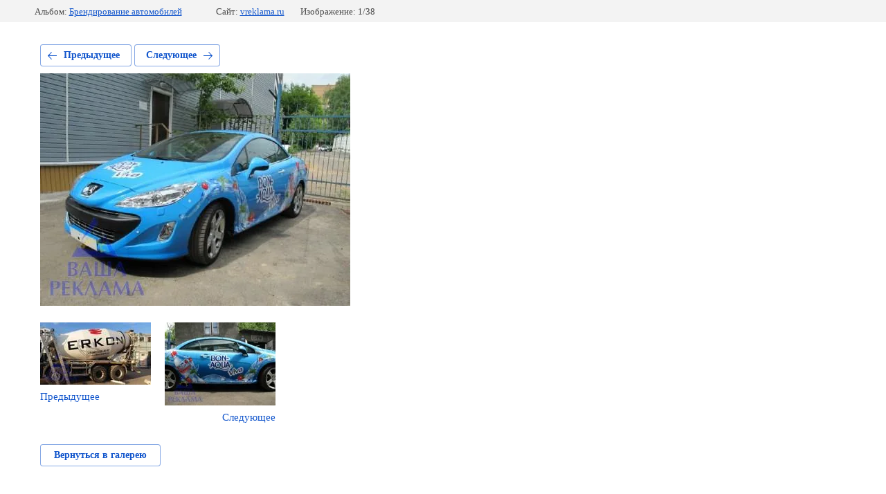

--- FILE ---
content_type: text/javascript
request_url: http://counter.megagroup.ru/afc680b7f255d1f07849ade0c5a24059.js?r=&s=1280*720*24&u=http%3A%2F%2Fvreklama.ru%2Fnashi-raboty%2Fphoto%2F591011461&t=bon%20aqua%20(1)&fv=0,0&en=1&rld=0&fr=0&callback=_sntnl1769966801903&1769966801903
body_size: 198
content:
//:1
_sntnl1769966801903({date:"Sun, 01 Feb 2026 17:26:41 GMT", res:"1"})